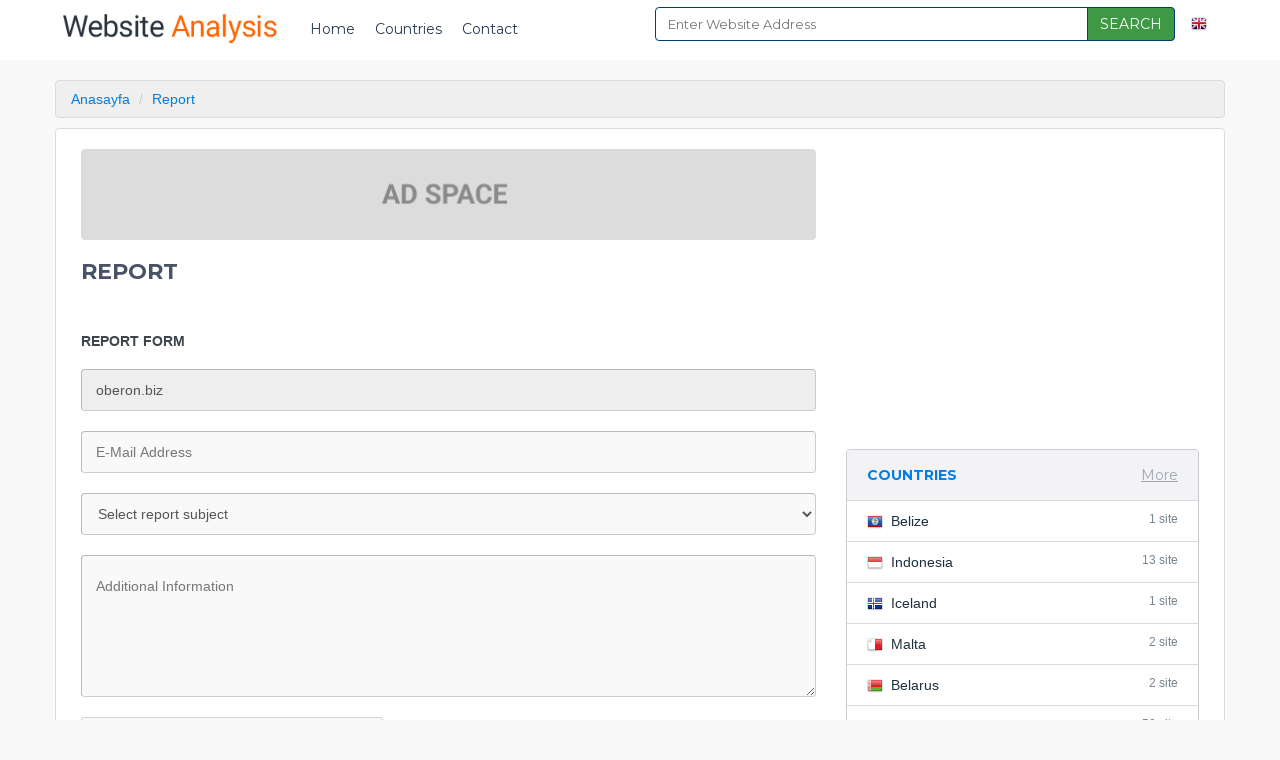

--- FILE ---
content_type: text/html; charset=UTF-8
request_url: https://websiteanalysis.info/report/1905
body_size: 17554
content:
<!DOCTYPE html>
<html lang="en">
<head>
    <meta charset="utf-8">
    <meta http-equiv="X-UA-Compatible" content="IE=edge">
    <meta name="viewport" content="width=device-width, initial-scale=1">
    <link rel="shortcut icon" href="https://websiteanalysis.info/img/websiteanalysisinfo-69444.png" />
        <title>Report - Free Website Analysis Tool</title>
    <meta name="description" content="Page to report inappropriate content on Free Website Analysis Tool"/>
    <meta name="keywords" content="report, complaint form, website report"/>

    <!-- Css Files -->
    <link href='https://fonts.googleapis.com/css?family=Roboto:400,700' rel='stylesheet' type='text/css'>
    <link href='https://fonts.googleapis.com/css?family=Montserrat:400,700' rel='stylesheet' type='text/css'>
    <link href="https://websiteanalysis.info/css/reset.css" rel="stylesheet">
    <link href="https://websiteanalysis.info/css/bootstrap.css" rel="stylesheet">
    <link href="https://websiteanalysis.info/css/bootstrap-dialog.css" rel="stylesheet">
    <link href="https://websiteanalysis.info/css/style.css" rel="stylesheet">
    <link href="https://websiteanalysis.info/css/shortcuts.css" rel="stylesheet">
    <link href="https://websiteanalysis.info/css/responsive.css" rel="stylesheet">
    <link href="https://websiteanalysis.info/css/font-awesome.min.css" rel="stylesheet">

    <link href="https://websiteanalysis.info/css/sweet-alert.css" rel="stylesheet">
    <script src='https://www.google.com/recaptcha/api.js'></script>

</head>

<body>

<a href="#header" class="pagetop" style="display: none"><img src="https://websiteanalysis.info/img/pagetop.png" alt="Go Top"></a>

<!-- START HEADER -->
<div id="header">
    <div class="container">
        <div class="row">

            <div class="col-md-6">
                <ul class="menu">
                    <li class="logo"><a href="https://websiteanalysis.info"><img src="https://websiteanalysis.info/img/logo-1-86103.png" alt="logo"></a></li>
                    <li><a href="https://websiteanalysis.info">Home</a></li>
                    <li><a href="https://websiteanalysis.info/country">Countries</a></li>
                    <li><a href="https://websiteanalysis.info/contact">Contact</a></li>
                </ul>
            </div>
            <div class="col-md-6">
                                    <div class="search index-top-search">
                        <form action="https://websiteanalysis.info/ajax/search" id="general-search-form" class="searchform">
                            <input type="text" name="url" id="url" class="form-control searchinput"  placeholder="Enter Website Address">
                            <button type="submit" id="search-button" class="btn btn-primary searchbutton">SEARCH</button>
                        </form>
                    </div>
                                <ul class="select-language">
                    <li class="dropdown">
                        <a href="#" class="language" data-toggle="dropdown" class="dropdown-toggle"><img src="https://websiteanalysis.info/img/languages/en.png" alt="icon" width="16" height="16"> <span class="caret"></span></a>
                        <ul class="dropdown-menu">
                                                                                                <li><a href="https://websiteanalysis.info/change-language/en"><img src="https://websiteanalysis.info/img/languages/en.png" alt="icon" width="16" height="16"> English</a></li>
                                                                                    </ul>
                    </li>
                </ul>
            </div>

        </div>
    </div>
</div>
<!-- END HEADER -->

    <div class="container">
        <ol class="breadcrumb">
            <li itemscope itemtype="http://data-vocabulary.org/Breadcrumb"><a href="https://websiteanalysis.info" itemprop="url"><span itemprop="title">Anasayfa</span></a></li>
            <li itemscope itemtype="http://data-vocabulary.org/Breadcrumb" itemprop="child" class="active"><a href="https://websiteanalysis.info/report/%7Bid%7D" itemprop="url"><span itemprop="title">Report</span></a></li>
        </ol>
    </div>

    <!-- Start Content -->
    <div class="container content">

        <!-- Start Content Sol -->
        <div class="content-sol col-md-8">

            <div class="main-ads">
                <img src="https://websiteanalysis.info/img/728x90.png" alt="img" style="width:100%;">
            </div>

            <h1 class="st-h1">REPORT</h1>
            <p class="padding-t-10 main-p">
                            </p>
            <!-- START FORM -->
            <div class="post-form margin-t-30">
                <h2>REPORT FORM</h2>
                <form action="https://websiteanalysis.info/ajax/report">
                    <input type="text" name="url" class="form-control stinput" value="oberon.biz" disabled>
                    <input type="hidden" name="id" value="1905">
                    <input type="text" name="email" class="form-control stinput" placeholder="E-Mail Address">
                    <select name="subject" class="form-control stselect">
                        <option value="">Select report subject</option>
                        <option value="This page contains adult or pornographic content.">This page contains adult or pornographic content.</option>
                        <option value="This page contains violent content.">This page contains violent content.</option>
                        <option value="This page violates AdSense policies.">This page violates AdSense policies.</option>
                    </select>
                    <textarea name="message" class="form-control stinput" rows="5" placeholder="Additional Information"></textarea>

                    <div class="g-recaptcha" data-sitekey="6LeANQoUAAAAAGYDa-HLE6IRRR8Nt2DRfPvLFFMs"></div>

                    <div class="clear"></div>

                    <button id="send-me" type="submit" class="button" data-text="SEND" data-loading-text="Please wait...">SEND</button>

                </form>
            </div>
            <!-- END FORM -->

        </div>
        <!-- End Content Sol -->

        <!-- Start Contnet Sag -->
<div class="content-sag col-md-4">
    <div class="side-ads-c">
                    <script async src="//pagead2.googlesyndication.com/pagead/js/adsbygoogle.js"></script>
<!-- Websiteanalysis Responsive ads -->
<ins class="adsbygoogle"
     style="display:block"
     data-ad-client="ca-pub-1387494310420945"
     data-ad-slot="9282164519"
     data-ad-format="auto"></ins>
<script>
(adsbygoogle = window.adsbygoogle || []).push({});
</script>
            </div>

        <!-- start COUNTRIES -->
    <div class="modul">
        <div class="titleh">
            COUNTRIES            <a href="https://websiteanalysis.info/country" class="icon text">More</a>
        </div>
        <ul class="side-list">
                            <li><a href="https://websiteanalysis.info/country/belize" title="Belize"><img src="https://websiteanalysis.info/img/flags2/bz.png" alt="img" class="flag">Belize<span>1 site</span></a></li>
                            <li><a href="https://websiteanalysis.info/country/indonesia" title="Indonesia"><img src="https://websiteanalysis.info/img/flags2/id.png" alt="img" class="flag">Indonesia<span>13 site</span></a></li>
                            <li><a href="https://websiteanalysis.info/country/iceland" title="Iceland"><img src="https://websiteanalysis.info/img/flags2/is.png" alt="img" class="flag">Iceland<span>1 site</span></a></li>
                            <li><a href="https://websiteanalysis.info/country/malta" title="Malta"><img src="https://websiteanalysis.info/img/flags2/mt.png" alt="img" class="flag">Malta<span>2 site</span></a></li>
                            <li><a href="https://websiteanalysis.info/country/belarus" title="Belarus"><img src="https://websiteanalysis.info/img/flags2/by.png" alt="img" class="flag">Belarus<span>2 site</span></a></li>
                            <li><a href="https://websiteanalysis.info/country/china" title="China"><img src="https://websiteanalysis.info/img/flags2/cn.png" alt="img" class="flag">China<span>58 site</span></a></li>
                            <li><a href="https://websiteanalysis.info/country/sweden" title="Sweden"><img src="https://websiteanalysis.info/img/flags2/se.png" alt="img" class="flag">Sweden<span>6 site</span></a></li>
                            <li><a href="https://websiteanalysis.info/country/croatia" title="Croatia"><img src="https://websiteanalysis.info/img/flags2/hr.png" alt="img" class="flag">Croatia<span>2 site</span></a></li>
                            <li><a href="https://websiteanalysis.info/country/lithuania" title="Lithuania"><img src="https://websiteanalysis.info/img/flags2/lt.png" alt="img" class="flag">Lithuania<span>4 site</span></a></li>
                            <li><a href="https://websiteanalysis.info/country/brazil" title="Brazil"><img src="https://websiteanalysis.info/img/flags2/br.png" alt="img" class="flag">Brazil<span>10 site</span></a></li>
                            <li><a href="https://websiteanalysis.info/country/thailand" title="Thailand"><img src="https://websiteanalysis.info/img/flags2/th.png" alt="img" class="flag">Thailand<span>1 site</span></a></li>
                            <li><a href="https://websiteanalysis.info/country/new-zealand" title="New Zealand"><img src="https://websiteanalysis.info/img/flags2/nz.png" alt="img" class="flag">New Zealand<span>2 site</span></a></li>
                    </ul>
    </div>
    <!-- end COUNTRIES -->
    
    <div class="side-ads">
                    <script async src="//pagead2.googlesyndication.com/pagead/js/adsbygoogle.js"></script>
<!-- website analysis links add -->
<ins class="adsbygoogle"
     style="display:block"
     data-ad-client="ca-pub-1387494310420945"
     data-ad-slot="2956429313"
     data-ad-format="link"></ins>
<script>
(adsbygoogle = window.adsbygoogle || []).push({});
</script>
            </div>

        <!-- start LAST ANALYSED -->
    <div class="modul">
        <div class="titleh">
            LASTEST ANALYZED WEBSITES        </div>
        <ul class="side-list">
                            <li><a href="https://websiteanalysis.info/site/iratattoos.in"><img src="https://s2.googleusercontent.com/s2/favicons?domain_url=iratattoos.in" alt="img" class="favicon">Iratattoos.in<span class="float-r"><img src="https://websiteanalysis.info/img/flags2/us.png" alt="img" class="flag"></span></a></li>
                            <li><a href="https://websiteanalysis.info/site/infertility.su"><img src="https://s2.googleusercontent.com/s2/favicons?domain_url=infertility.su" alt="img" class="favicon">Infertility.su<span class="float-r"><img src="https://websiteanalysis.info/img/flags2/ru.png" alt="img" class="flag"></span></a></li>
                            <li><a href="https://websiteanalysis.info/site/unitedtrainings.com"><img src="https://s2.googleusercontent.com/s2/favicons?domain_url=unitedtrainings.com" alt="img" class="favicon">Unitedtrainings.com<span class="float-r"><img src="https://websiteanalysis.info/img/flags2/us.png" alt="img" class="flag"></span></a></li>
                            <li><a href="https://websiteanalysis.info/site/yourrainmakerads.com"><img src="https://s2.googleusercontent.com/s2/favicons?domain_url=yourrainmakerads.com" alt="img" class="favicon">Yourrainmakerads.com<span class="float-r"><img src="https://websiteanalysis.info/img/flags2/us.png" alt="img" class="flag"></span></a></li>
                            <li><a href="https://websiteanalysis.info/site/bly.com"><img src="https://s2.googleusercontent.com/s2/favicons?domain_url=bly.com" alt="img" class="favicon">Bly.com<span class="float-r"><img src="https://websiteanalysis.info/img/flags2/us.png" alt="img" class="flag"></span></a></li>
                            <li><a href="https://websiteanalysis.info/site/inhabitzone.com"><img src="https://s2.googleusercontent.com/s2/favicons?domain_url=inhabitzone.com" alt="img" class="favicon">Inhabitzone.com<span class="float-r"><img src="https://websiteanalysis.info/img/flags2/us.png" alt="img" class="flag"></span></a></li>
                            <li><a href="https://websiteanalysis.info/site/trainersdesk.com"><img src="https://s2.googleusercontent.com/s2/favicons?domain_url=trainersdesk.com" alt="img" class="favicon">Trainersdesk.com<span class="float-r"><img src="https://websiteanalysis.info/img/flags2/us.png" alt="img" class="flag"></span></a></li>
                            <li><a href="https://websiteanalysis.info/site/shopwale.com"><img src="https://s2.googleusercontent.com/s2/favicons?domain_url=shopwale.com" alt="img" class="favicon">Shopwale.com<span class="float-r"><img src="https://websiteanalysis.info/img/flags2/sg.png" alt="img" class="flag"></span></a></li>
                            <li><a href="https://websiteanalysis.info/site/dodigital.net"><img src="https://s2.googleusercontent.com/s2/favicons?domain_url=dodigital.net" alt="img" class="favicon">Dodigital.net<span class="float-r"><img src="https://websiteanalysis.info/img/flags2/us.png" alt="img" class="flag"></span></a></li>
                            <li><a href="https://websiteanalysis.info/site/krasivye-stihi.ru"><img src="https://s2.googleusercontent.com/s2/favicons?domain_url=krasivye-stihi.ru" alt="img" class="favicon">Krasivye-Stihi.ru<span class="float-r"><img src="https://websiteanalysis.info/img/flags2/ru.png" alt="img" class="flag"></span></a></li>
                            <li><a href="https://websiteanalysis.info/site/perfectprofile.net"><img src="https://s2.googleusercontent.com/s2/favicons?domain_url=perfectprofile.net" alt="img" class="favicon">Perfectprofile.net<span class="float-r"><img src="https://websiteanalysis.info/img/flags2/in.png" alt="img" class="flag"></span></a></li>
                            <li><a href="https://websiteanalysis.info/site/rental-server.asia"><img src="https://s2.googleusercontent.com/s2/favicons?domain_url=rental-server.asia" alt="img" class="favicon">Rental-Server.asia<span class="float-r"><img src="https://websiteanalysis.info/img/flags2/de.png" alt="img" class="flag"></span></a></li>
                    </ul>
    </div>
    <!-- end COUNTRIES -->
    
    <!-- start button -->
    <div class="margin-b-20">
        <a href="#" class="button display-button remove-my-website" data-title="Do you want to remove your website?" data-desc="Please list the name of the website you would like to remove." data-ajax-url="https://websiteanalysis.info/ajax/remove-site">HOW DO I REMOVE MY WEBSITE ?</a>
    </div>
    <!-- end button -->

    
</div>
<!-- Content Sag -->


    </div>
    <!-- End Content -->


<!-- START FOOTER -->
<div id="footer">
    <div class="top col-md-12">
        <div class="container">
            <div class="list-container">
                <ul class="list">
                    <li><a href="https://websiteanalysis.info">Home</a></li>
                    <li><a href="https://websiteanalysis.info/country">Countries</a></li>
                    <li><a href="https://websiteanalysis.info/contact">Contact</a></li>
                </ul>
            </div>
            <span class="copyright">Copyright © 2016-2023 Free Website Analysis</span>
        </div>

    </div>
    <div class="container cb" id="footer-description">
        <div class="row">
            <div class="site-text">Smart Website Analyzer is a website analysis system. Analyzed information include statistics on webpage speed, rank, Alexa and Dmoz stats, social media statuses, regional traffic rates, search engine keyword rankings, domain and server information, uses of HTML tags and other statistics. Smart Website Analyzer is free and strives to serve users in the fastest easiest way possible.</div>
        </div>

        <div class="list-container footer-pages">
            <ul class="list">
                                    <li><a href="https://websiteanalysis.info/about.html">About </a></li>
                            </ul>
        </div>

    </div>
</div>
<!-- END FOOTER -->

<div class="pre-loader" style="display: none;"><span></span></div>
<div class="popup-container hidden">
    <div class="popup">
        <h1>Analyzing of Progressing<span class="gear"></span></h1>
        <div class="url"></div>
        <div class="bar">
            <div class="activebar"></div>
            <span>0%</span>
        </div>
    </div>
</div>


<!-- //////// JS Files ////////  -->
<script type="text/javascript" src="https://websiteanalysis.info/js/jquery.min.js"></script>
<script type="text/javascript" src="https://websiteanalysis.info/js/bootstrap.min.js"></script>
<script type="text/javascript" src="https://websiteanalysis.info/js/bootstrap-dialog.js"></script>
<script type="text/javascript" src="https://websiteanalysis.info/js/sweet-alert.min.js"></script>
<script type="text/javascript" src="https://websiteanalysis.info/js/typeahead.js"></script>
<script type="text/javascript" src="https://websiteanalysis.info/js/main.js"></script>


    <script type="text/javascript" src='http://www.google.com/recaptcha/api.js'></script>
    <script type="text/javascript" src="https://websiteanalysis.info/js/contact.js"></script>

</body>
</html>
<!-- Makron Smart Website Analyzer - All rights reserved by CreaCodes. Website: www.creacodes.com -->

--- FILE ---
content_type: text/html; charset=utf-8
request_url: https://www.google.com/recaptcha/api2/aframe
body_size: -248
content:
<!DOCTYPE HTML><html><head><meta http-equiv="content-type" content="text/html; charset=UTF-8"></head><body><script nonce="cLLl8HrS8NqOEo6QKwz29g">/** Anti-fraud and anti-abuse applications only. See google.com/recaptcha */ try{var clients={'sodar':'https://pagead2.googlesyndication.com/pagead/sodar?'};window.addEventListener("message",function(a){try{if(a.source===window.parent){var b=JSON.parse(a.data);var c=clients[b['id']];if(c){var d=document.createElement('img');d.src=c+b['params']+'&rc='+(localStorage.getItem("rc::a")?sessionStorage.getItem("rc::b"):"");window.document.body.appendChild(d);sessionStorage.setItem("rc::e",parseInt(sessionStorage.getItem("rc::e")||0)+1);localStorage.setItem("rc::h",'1767223570624');}}}catch(b){}});window.parent.postMessage("_grecaptcha_ready", "*");}catch(b){}</script></body></html>

--- FILE ---
content_type: text/css; charset=UTF-8
request_url: https://websiteanalysis.info/css/style.css
body_size: 27516
content:
<link href="https://fonts.googleapis.com/css?family=Lato:300,400,700" rel="stylesheet">
/** General **/
h1, h2 ,h3 ,h4 ,h5 { padding: 0; margin: 0;}

body {
font-family: 'Lato', sans-serif;
background: #F9F9F9;
font-size: 14px;
color: #4A5366;
margin: 0;
padding: 0;
}
a {
color: #007EE5;
}
a:hover {
color: #007EE5;
text-decoration: underline;
}
.stinput{
margin-bottom: 20px;
background: #F9F9F9;
border-top:1px solid #B7BABD;
border-left: 1px solid #B7BABD;
padding: 20px 14px;
}

.stselect{
margin-bottom: 20px;
background: #F9F9F9;
border-top:1px solid #B7BABD;
border-left: 1px solid #B7BABD;
height: 42px;
}

.centerdiv{
width: 1140px;
margin: 0px auto;
}

#header{
background: #ffffff;
position: relative;
left: 0;
right: 0;
z-index: 999;
font-family: 'Montserrat', sans-serif;
margin-bottom: 20px;
padding: 14px 0 0 0;
}
#header .row{
margin-bottom: 0;
}
#header .logo{
padding-right: 10px;
}
#header .logo:hover{
background: none;
}
#header .menu{
margin-bottom: 14px;
margin-right: -50px;
}
#header .menu .logo img {
    margin-top: 0;
    max-width: 35%;
}
#header .row{
margin-left: -30px;
margin-right: -30px;
}
#header .menu li{
display: inline;
}
#header .menu a{
color:#2a3b53;
border-radius: 4px;
padding: 6px 8px;
}
#header .menu a:hover{
background: #ffffff;
color: #ff6300;
text-decoration: none;
}
#header .logo a:hover{
background: none;
}
#header .container .row{
position: relative;
}
.search{
position: relative;
margin-top: -7px;
margin-right: 50px;
}
.searchform{
position: relative;
margin-bottom: 0;
}

.searchinput{
border:none;
border-radius: 4px;
font-size: 13px;
color: #47525D;
margin-right: 40px;
height: 34px;
border-top-right-radius: 5px;
border-bottom-right-radius: 5px;
border:1px solid #004074;
}
.searchinput:focus{
box-shadow: none;
border:1px solid #004074;
}
.searchbutton{
position: absolute;
right: 0;
height: 34px;
top: 0;
border-top-right-radius: 4px;
border-bottom-right-radius: 4px;
border-top-left-radius: 0;
border-bottom-left-radius: 0;
background: #3f9944;
border: 1px solid #004074;
color: #ffffff;
}
.searchbutton:hover{
background: #26882b;
border: 1px solid #004074;
color: #ffffff;
}
.searchbutton:active{
border:1px solid #014074;
}
.searchbutton:focus{
box-shadow: none;
border:1px solid #014074;
outline: 0;}


.stattitle{
font-family: 'Montserrat', sans-serif;
background: #fff;
margin: 0px auto;
margin-bottom: 10px;
border-radius: 4px;
border:1px solid #DCDCDC;
padding: 22px 20px;
color: #3D464C;
position: relative;
}
.stattitle h1{
font-size: 24px;
font-weight: bold;
padding-bottom: 7px;
}
.stattitle h4{
color: #007EE5;
text-decoration: underline;
word-wrap: break-word;
}

.stattitle .score{
position: absolute;
right: 10px;
top: 10px;
background: #419945;
width: 84px;
height: 84px;
font-size: 13px;
border-radius: 4px;
color: #fff;
text-align: center;
padding-top: 14px;
font-size: 18px;
}
.stattitle .score:hover{
background: #47A94D;
}
.stattitle .score span{
display: block;
font-weight: bold;
font-size: 42px;
line-height: 40px;
}
.re-analyze{
margin-top: 7px;
}
.stattitle .col-md-8{
/*margin: -10px 0px -10px 0;*/
}

.stickymenu-mobile{
display: none;
border-radius: 4px;
font-size: 13px;
font-family: ;
font-weight: bold;
background: #222;
overflow: auto;
position: fixed;
right: 10px;
bottom: 10px;
z-index: 9999;
margin-bottom: 0;
}
.stickymenu-mobile a{
color: #fff;
display: block;
padding: 10px 20px;
border-bottom: 1px solid rgba(255, 255, 255, 0.04);
}
.stickymenu-mobile a:hover{
text-decoration: none;
background: rgba(0, 0, 0, 0.3);
border-bottom: 1px solid rgba(255, 255, 255, 0.1);
}
.col-732-left{
width: 732px;
float: left;
}
.col-336-right{
width: 336px;
float: right;
}

.general{
margin-bottom: 20px;
margin-left: -15px;
margin-right: -15px;
}
.general .ads{
width: 336px;
float: left;
}
.general .right{
width: 375px;
float: right;
}
.titlegrey{
font-size: 14px;
font-weight: bold;
font-family: 'Montserrat', sans-serif;
color:#3D464D;
line-height: 26px;
}
.info-ul{
font-size: 14px;
}
.info-ul li{
display: block;
padding-top: 12px;
padding-bottom: 2px;
position: relative;
padding-left: 140px;
}
.info-ul .title{
position: absolute;
left: 0;
}
.mark-red{
padding: 2px 6px;
background: #DE1F1F;
color: #fff;
border-radius: 4px;
}
.mark-green{
padding: 2px 6px;
background: #36983E;
color: #fff;
border-radius: 4px;
}
.mark-blue{
padding: 2px 6px;
background: #007EE5;
color: #fff;
border-radius: 4px;
}
.flag{
margin-top: -1px;
margin-right: 8px;
}

.favicon{
margin-right: 8px;
vertical-align: -2px;
}

.modul{
border:1px solid #c9ced1;
background: #fff;
border-radius: 4px;
margin-bottom: 20px;
}
.modul:hover{
border-color:#c9ced1;
box-shadow: 0px 0px 20px #f3f3f5;
}
.modul .titleh{
font-family: 'Montserrat', sans-serif;
font-size: 14px;
font-weight: bold;
color: #007ee5;
background: #f3f3f5;
border-bottom: 1px solid #D7DBDE;
border-top-right-radius: 4px;
border-top-left-radius: 4px;
padding: 15px 20px;
position: relative;
padding-right: 50px;
}
.modul .titleh .icon{
position: absolute;
right: 20px;
top: 50%;
margin-top: -10px;
color: #7B8994;
text-decoration: underline;
opacity: 0.7;
font-weight: normal;
filter: alpha(opacity=70);
}
.modul .titleh .icon:hover{
opacity: 1;
filter: alpha(opacity=100);
}
.modul .titleh .logo{
position: absolute;
right: 50px;
border-radius: 4px;
}

.modul-list{
padding: 20px 10px;
margin-bottom: -15px;
}
.modul-list li{
padding-left: 145px;
display: block;
position: relative;
padding-bottom: 5px;
line-height: 2.5em;
}
.modul-list .title{
color: #20313F;
font-weight: bold;
position: absolute;
left: 0;
}
.modul-list .row{
margin-bottom: 20px;
}
.modul-list .list-title{
margin-bottom: 10px;
font-weight: bold;
}
.modul-ic-left{
width: 420px;
float: left;
}
.modul-ic-right{
width: 250px;
float: right;
}

.chart{
color: #20313F;
padding: 20px 0;
}
.chart .col1, .chart .col2, .chart .col3{
padding: 20px;
float: left;
line-height: 30px;
}
.chart .col1{
width: 33%;
}
.chart .col2{
width: 33%;
}
.chart .col3{
width: 33%;
}
.chart .list{
padding-left: 20px;
padding-top: 20px;
padding-right: 20px;
line-height: normal;
}
.chart .list li{
padding-left: 30px;
position: relative;
padding-bottom: 16px;
}
.chart .list .box{
width: 18px;
position: absolute;
left: 0;
height: 18px;
border-radius: 4px;
}
.tabletitle{
background: #f3f3f5;
color: #4a5166;
border-top:1px solid #D7DBDE;
border-bottom:1px solid #D7DBDE;
font-weight: bold;
}
table td{
border-bottom: 1px solid #EDEDED;
-ms-word-break: break-all;
word-break: break-word;
-webkit-hyphens: auto;
-moz-hyphens: auto;
hyphens: auto;
}

table{
margin-top: -1px;
}
.more-grp{
padding: 15px 0px 15px 20px;
}
.button{
background: #007ee5;
color: #ffffff;
border:1px solid #007ee5;
padding: 12px;
font-weight: bold;
border-radius: 4px;
}
.button:hover{
background: #0c7ad3;
border-color: #00559b;
color: #ffffff;
text-decoration: none;
}
.display-button{
display: block;
text-align: center;
}

.button-small{
font-size: 12px;
font-weight: bold;
color: #fff;
background: #7B8994;
border-radius: 4px;
padding: 5px 9px;
}
.button-small:hover{
text-decoration: none;
color: #fff;
background: #3D464D;
}
.update-button{
background: #419945;
color: #ffffff;
border: 1px solid #249029;
padding: 3px;
border-radius: 4px;
font-size: 12px;
}
.update-button:hover{
text-decoration: none;
color: #fff;
background: #28A22D;
}
.bluemark{
background: #007EE5;
border-radius: 4px;
text-align: center;
padding: 5px 0;
color: #fff;
margin-bottom: 20px;
}
.bluemark span{
font-size: 18px;
display: block;
font-weight: bold;
}
.chart-text{
padding-left: 32px;
word-wrap: break-word;
}

.akordiyon{
background: #F9F9F9;
display: block;
border-bottom: 1px solid #D7DBDE;
padding: 12px 20px;
font-weight: bold;
color: #3D464C;
position: relative;
}
.akordiyon .icon{
position: absolute;
right: 20px;
top: 19px;
}
.akordiyon:hover{
color: #3D464C;
background: #fff;
}
.akordiyon b{
color: #007EE5;
}

.akordiyon-div{
padding: 20px;
border-bottom: 1px solid #D7DBDE;
}

.stats-table{
background: #EAECEE;
font-size: 16px;
font-weight: bold;
color: #7B8994;
text-align: center;
border-radius: 4px;
}
.stats-table span{
font-size: 28px;
line-height: normal;
color: #47525D;
display: block;
}

.stats-table li{display: inline-block; padding: 10px 20px;}
.marker{
height: 35px;
margin-top: 20px;
}
.marker span{
background: #3D464D;
padding: 3px 10px;
border-radius: 4px;
font-size: 16px;
font-weight: bold;
color: #fff;
}

.horizonal-menu{
border-bottom: 1px solid #D7DBDE;
text-align: center;
padding: 16px 20px;
margin-bottom: 0px;
}
.horizonal-menu li{
display: inline;
}

.horizonal-menu a{
padding: 6px 12px;
font-weight: bold;
color: #3D464C;
border-radius: 4px;
}
.horizonal-menu a:hover{
color: #fff;
text-decoration: none;
background: #007EE5;
border-color: #007EE5;
}
.horizonal-menu a.active{
color: #fff;
text-decoration: none;
background: #007EE5;
}

.alexa-menu{
padding: 16px 20px 0 20px;
}
.alexa-menu li{
display: inline-block;
margin-bottom: 15px;
}

#alexa-graph-container{
text-align:center;
}

.st-list{
padding-top: 10px;
margin-bottom: 0;
}
.st-list li{
padding-bottom: 16px;
}

.tabbutton{
display: block;
width: 45%;
background: #fff;
border: 1px solid #D7DBDE;
color: #7B8994;
padding: 10px 0;
float: left;
border-radius: 4px;
font-weight: bold;
margin: 5px;
}
.tabbutton:hover{
color: #3D464C;
border:1px solid #A7B1B8;
text-decoration: none;
}

.mark-blue, .mark-green, .mark-grey, .mark-red{
color: #fff;
padding: 1px 5px;
border-radius: 4px;
}
.mark-blue{
background: #007EE5;
}
.mark-green{
background: #419945;
}
.mark-grey{
background: #3D464D;
}
.mark-red{
background: #DE1F1F;
}
.mark-blue-no-bg{background: none; color: #007EE5;}

.meter-deger{
color: #1F313F;
line-height: 2em;
margin-top: 10px;
margin-left: 20px;
}
.meter-deger h2{font-weight: bold; font-size: 26px;}
.meter-deger h4{font-size: 23px; padding-bottom: 10px;}


#comments{
border:1px solid #DCDCDC;
background: #fff;
padding: 20px;
margin-top:10px;
margin-bottom: 30px;
border-radius: 4px;
}
#comments .title{
color: #007EE5;
padding: 20px;
margin: -20px;
font-weight: bold;
border-bottom:1px solid #DCDCDC;
margin-bottom: 0px;
}
#comments .title span{
color: #7A8893;
}
.get-comment{
margin-top: 30px;
}

.comment-avatar{
float: left;
margin-right: 12px;
border-radius: 4px;
}
.comment-name{
display: block;
font-weight: bold;
color: #3D464C;
}
.comment-date{
color: #798792;
}
.comment-div{
clear:both;
background: #F0F0F0;
border-radius: 4px;
padding: 20px;
margin-top:15px;
}


.post-form{}
.post-form h2{
font-size: 14px;
color: #3D464D;
font-weight: bold;
margin-bottom: 20px;
}

.sc-input{width: 140px; float: left; margin-right: 10px;}


.side-ads{
margin-bottom: 20px;
text-align: center;
}
.side-ads-c{
margin-bottom: 20px;
text-align: center;
clear: both;
}
.side-list{
margin-bottom: 0;
}
.side-list li{
border-bottom: 1px solid #DCDCDC;
}
.side-list li a{
display: block;
padding: 10px 20px;
color: #1F313F;
position: relative;
}
.side-list li a span{
color: #798792;
font-size: 12px;
position: absolute;
right: 20px;
}
.side-list li a:hover{
background: #FBFCFC;
color: #007EE5;
text-decoration: none;
}
.side-list li .mark-blue,
.side-list li .mark-green,
.side-list li .mark-red,
.side-list li .mark-grey{
color: #fff;
}


#share{
border:1px solid #D7DBDE;
padding:20px;
text-align: center;
border-radius: 4px;
}
#share h1{
font-family: 'Montserrat', sans-serif;
font-size: 14px;
font-weight: bold;
margin-bottom: 20px;
}
#share .icon{
margin: 0px 10px;
}

#share .social-btn {
    display: inline-block;
    width: 35px;
    height: 35px;
    border-radius: 2px;
    font-weight: bold;
    text-align: center;
    text-decoration: none;
    margin: 0px 4px 8px;
    color: #fff;
    padding: 8px 0px 8px;
    transition: background-color 0.6s ease-in-out 0s;
}

#share a:hover, #share a:focus {
    color: #fff;
    opacity: 0.7;
}

#share .social-btn .fa{
    font-size: 20px;
    display: block;
}

#share .facebook-btn {
    background-color: #306199;
}

#share .twitter-btn {
    background-color: #26C4F1;
}

#share .google-plus-btn {
    background-color: #E93F2E;
}

#share .pinterest-btn {
    background-color: #b81621;
}

#share .reddit-btn {
    background-color: #f02a23;
}
#share .digg-btn {
    background-color: #2b2b2b;
}

#share .tumblr-btn {
    background-color: #36465d;
}

#share .linkedin-btn {
    background-color: #007bb6;
}

#share .delicious-btn {
    background-color: #31a9ff;
}

#share .stumbleupon-btn {
    background-color: #ea6f51;
}

#footer{
background: #47505d;
font-family: 'Montserrat', sans-serif;
font-size: 12px;
margin-top: 30px;
}
#footer a.underline{
color: #ffffff;
text-decoration: underline;
}
#footer a.underline:hover{
color: #dedede;
}
#footer .top{
background: #3d464d;
text-align: center;
padding: 10px 20px;
color: #ffffff;
}
#footer .top .copyright{
float: left;
margin-top: 3px;
}
#footer .list-container{
display: inline;
float: right;
overflow: hidden;
}
#footer .list{
line-height: 2em;
overflow: hidden;
margin-bottom: 0;
}
#footer .list li{
float:left;
margin-right: 10px;
}
#footer .list li:last-child{
margin-right: 0;
}
#footer .list a{
color: #DADCDF;
}
#footer .list a:hover{
color: #fff;
}
#footer .site-text{
margin: 10px 0;
color: #fff;
}
.footer-pages{
float:left !important;
}
.main-ads{
margin-bottom: 20px;
}
.main-ads img{
width: 100%;
}
.st-h1{
font-size: 22px;
font-family: 'Montserrat', sans-serif;
font-weight: bold;
}
.st-h1 span{
font-size: 20px;
font-weight: normal;
}

.list-get{
line-height: 1.8em;
border-bottom: 1px solid #DCDCDC;
padding: 30px 0;
position: relative !important;
}
.list-get h1{
font-size: 18px;
font-weight: bold;
margin-bottom: 10px;
}
.list-get h4{
font-size: 14px;
margin-bottom: 10px;
font-weight: bold;
}
.list-get p{
margin-bottom: 12px;
}
.list-get .tag{
background: #7B8994;
color: #fff;
border-radius: 4px;
padding: 2px 6px;
}
.list-get .tag:hover{
background: #47525D;
text-decoration: none;
}
.list-get .score{
background: #419945;
font-family: 'Montserrat', sans-serif;
font-size: 11px;
text-align: center;
padding: 6px;
border-radius: 4px;
position: absolute;
color: #fff;
right: 0px;
top: 25px;
line-height: 1.4em;
}
.list-get .score span{
font-size: 16px;
padding-right: 4px;

}

.alexa-rank{
font-weight: bold;
background: url("../img/alexa.png") no-repeat top left;
padding-left: 20px;
margin:0 10px;
}
.pagerank{
padding: 2px 0px 2px 6px;
font-weight: bold;
color: #fff;
background: #3D464D;
border-radius: 4px;
}
.pagerank b{
background: #007EE5;
border-bottom-right-radius: 4px;
border-top-right-radius: 4px;
margin-left: 8px;
padding: 2px 6px;
}

.pagenation{
margin-top: 30px;
text-align: center;
}
.pagenation li{
display: inline;
margin-right: 2px;
line-height: 3em;
}
.pagenation li a{
color: #47525D;
font-weight: bold;
border-radius: 4px;
padding: 8px 12px;
background: #DCDCDC;
}
.pagenation li a:hover{
background: #7B8994;
color: #fff;
text-decoration: none;
}

.content-ads{
float: left;
margin-right: 20px;
padding-top: 30px;
}
.pagenation li span.active-page{
color: #fff;
font-weight: bold;
border-radius: 4px;
padding: 8px 12px;
background: #7B8994;
}
.main-p{
line-height: 2em;
}

.sm-div{
background: #F3F4F5;
margin-top: 20px;
border-radius: 4px;
padding: 15px 20px 5px 20px;
border:1px solid #D7DBDE;
}
.sm-div h2{
font-size: 16px;
padding-bottom: 14px;
font-family: 'Montserrat', sans-serif;
}
.sm-div a{
font-size: 14px;
line-height: 2.2em;
font-family: 'Roboto', sans-serif;
color: #3D464D;
background: #CDD2D7;
padding: 3px 6px;
font-weight: bold;
border-radius: 4px;
}
.sm-div a span{
color: #007EE5;
}
.sm-div a:hover{
color: #fff;
text-decoration: none;
background: #3D464D;
}
.sm-div a:hover span{
color: #CDD2D7;
}

.bg-primary,
.bg-success,
.bg-info,
.bg-warning,
.bg-danger{
padding: 14px;
border-radius: 4px;
margin: 20px 0;
color: #3D464D;
}

.dotted-div{
border:1px dashed #7B8994;
padding: 15px 20px;
margin-bottom: 20px;
border-radius: 4px;
}
.dotted-div ul{
margin-bottom: 0;
list-style-type: decimal;
padding-left: 20px;
line-height: 1.5em;
}
.dotted-div ul li{
padding: 5px 0;
}

blockquote{
background: #F3F4F5;
border-radius: 4px;
border-left-color: #7B8994;
font-size: 14px;
padding: 14px 20px;
margin-bottom: 20px;
}

.index-main{
padding: 160px 0;
margin-top: -20px;
font-family: 'Montserrat', sans-serif;
background: #fff url("../img/banner-4-74978.jpg") no-repeat;
/*background-size: cover;*/
}
.index-main h1{
display: block;
margin:0px auto;
text-align: center;
color: #ffffff;
font-weight: bold;
font-size: 65px;
margin-bottom: 15px;
line-height: 1.3em;
}
.index-main h2{
color: #ffffff;
font-size: 20px;
margin:0px auto;
line-height: 29px;
text-align: center;
padding-bottom: 50px;
}
.index-main form{
margin:0px auto;
position: relative;
margin-left: 100px;
margin-right: 100px;
}

.index-search-input{
color: #3D464D;
border-radius: 4px;
border-color: #9F9F9F;
font-size: 22px;
height: 70px;
padding-left: 50px;
background: #fff url("../img/world.png") no-repeat 16px 22px;
}
.index-button{
position: absolute;
right: 0;
top: 0;
border:1px solid #ff6500;
color: #fff;
background: #ff6500;
padding: 22px 26px;
border-bottom-right-radius: 4px;
border-top-right-radius: 4px;
font-size: 17px;
}
.index-button:hover{
background: #ff6500;
}


.index-icondiv{
background: #F4F6FA;
padding-top: 30px;
font-size: 14px;
font-family: 'Montserrat', sans-serif;
line-height: 1.8em;
text-align: center;
}
.index-icondiv .col{
margin: 20px 0;
}

.index-icondiv .icon{
height: 165px;
}
.index-icondiv h1{
font-size: 18px;
color: #3D464D;
height: 30px;
font-weight: bold;
}
.index-icondiv .col .text{
padding-top: 30px;
margin-bottom: 0;
color: #616F86;
}

.index-recent{
font-family: 'Montserrat', sans-serif;
background: #fff;
padding: 70px 0;
}
.index-recent h1{
font-size: 22px;
font-weight: bold;
color: #3D464D;
padding-bottom: 20px;
}
.index-recent .tabletitle{
color: #fff;
background: #6C7A89;
}

.index-country{
background: #F4F6FA;
padding-top: 30px;
padding-bottom: 30px;
margin-bottom: -30px;
font-family: 'Montserrat', sans-serif;
}
.index-country li{
margin-bottom: 10px;
}
.index-country ul a{
display: block;
background: #fff;
border:1px solid #EAEAEA;
padding: 8px 12px;
position: relative;
border-radius: 4px;
color: #3D464D;
}
.index-country ul a span{
position: absolute;
font-size: 12px;
right: 12px;
color: #7B8994;
top: 10px;
}
.index-country ul a:hover{
border-color: #DCDCDC;
}

.pagetop{
position: fixed;
bottom: 30px;
right: 30px;
z-index: 999;
}
.pagetop:hover{
opacity: 0.9;
filter: alpha(opacity=90);
}

.moredisplay{
display: block;
border-right: 4px;
text-align: center;
padding: 10px 0;
font-size: 12px;
border:1px solid #DADADA;
color: #4A536A;
border-radius: 4px;
margin: 0px auto;
margin-top: 10px;
}
.moredisplay:hover{
text-decoration: none;
background: #fff;
}

.popup{
width: 550px;
background: #fff;
box-shadow: 1px 2px 22px #F3F4F5;
border: 1px solid #CDD2D6;
padding: 30px;
border-radius:4px;
font-family: 'Montserrat', sans-serif;
margin: 50px auto 0 auto;
}
.popup h1{
text-align: center;
font-size: 15px;
font-weight: bold;
border-bottom: 1px solid #CDD2D6;
padding: 15px 0;
color: #3D464D;
margin: -30px -30px 0 -30px;
background: #F3F4F5;
border-top-left-radius: 4px;
border-top-right-radius: 4px;
position: relative;
}
.popup h1 .gear{
display: block;
width: 40px;
height: 40px;
background: url("../img/gear.svg") no-repeat transparent;
position: absolute;
right: 5px;
top: 3px;
}
.popup .url{
text-align: center;
padding: 15px 0;
font-size: 14px;
color: #007EE5;
text-decoration: underline;
word-wrap: break-word;
}
.popup .bar{
background: #A5AFB6;
border-radius: 4px;
text-align: center;
height: 50px;
font-size: 25px;
color: #fff;
position: relative;
}
.popup .bar .activebar{
border-radius: 4px;
background: #007EE5;
position: absolute;
left:0;
top: 0;
height: 50px;
}
.popup .bar span{
position: relative;
z-index: 1;
top: 8px;
}
.popup .status{
margin-top: 14px;
}
.popup .status img{
margin-right: 5px;
}
.popup .closebutton{
position: absolute;
background: #A5AFB6;
padding: 3px 8px;
font-size: 20px;
right: -10px;
top: -10px;
border-radius: 100%;
color: #fff;
}
.popup .closebutton:hover{
text-decoration: none;
background: #47525D;
}




.content{
background: #fff;
margin: 0px auto;
border-radius: 4px;
border:1px solid #DCDCDC;
padding: 20px 10px;
}
.content-sol{
}
.content-sag{
}
.chart-area{
text-align: center;
}

.table-reponsive{
width: 100%;
overflow:auto;
border: none;
padding: 0;
}

.row{
margin: 0;
}
.mobilebutton{
display: none;
background: #000;
padding: 10px;
border-radius: 3px;
opacity: 0.3;
right: 10px;
top: 10px;
position: absolute;
z-index: 9999;
color: #fff;
}

.mobilebutton:hover{
opacity: 0.5;
text-decoration: none;
color: #fff;
}
.index-top-search{

}

.twitter-typeahead{
width: 100%;
}

#main-search-form .tt-dropdown-menu{
margin: 5px 0 0 0;
}

#general-search-form .tt-dropdown-menu{
margin: 5px 0 0 0;
}

.tt-dropdown-menu{
width: 100%;
background: #fff;
overflow: hidden;
border: 1px solid #9F9F9F;
border-radius: 4px;
padding: 0;
}

.tt-dropdown-menu p{
padding: 0 20px;
line-height: 40px;
margin: 0 !important;
font-size: 12px !important;
}

.tt-dropdown-menu p:hover{
background: #F4F4F4;
}

.tt-dropdown-menu p img{
margin-right: 8px;
vertical-align: -2px;
}

.tt-dropdown-menu p span{
float: right;
color: #798792;
}

.tt-dropdown-menu .tt-cursor{
background: #F4F4F4;
}

.color-palette{
color: #20313F;
}

.color-palette .doughnut-legend{
padding-top: 10px;
line-height: normal;
width: 100%;
position:absolute;
top: 0;
left: 0;
}
.color-palette .doughnut-legend li{
padding-left: 30px;
position: relative;
padding-bottom: 16px;
width: 33%;
float: left;
}
.color-palette .doughnut-legend li span{
width: 18px;
position: absolute;
top: -1px;
left: 0;
height: 18px;
border-radius: 4px;
box-shadow: 1px 1px 1px rgba(0,0,0,0.3);
}

.text-content p{
line-height: 2em;
padding-top: 10px;
}

.g-recaptcha{
margin-bottom: 18px;
}

.half-table{
width: 50%;
}

.meta-chart .legend-container{
overflow: auto;
position: relative;
width: 100%;
height: 310px;
}
.meta-chart .doughnut-legend{
padding-top: 10px;
line-height: normal;
width: 100%;
position:absolute;
top: 0;
left: 0;
}
.meta-chart .doughnut-legend li{
padding-left: 30px;
position: relative;
padding-bottom: 16px;
}
.meta-chart .doughnut-legend li span{
width: 18px;
position: absolute;
top: 0;
left: 0;
height: 18px;
border-radius: 4px;
}

.chart .list li, .chart .doughnut-legend li{
padding-left: 30px;
position: relative;
padding-bottom: 16px;
}
.chart .list .box, .chart .doughnut-legend li span{
width: 18px;
position: absolute;
top: 0;
left: 0;
height: 18px;
border-radius: 4px;
}


.stickymenu-container{
height: 55px;
overflow: hidden;
margin-bottom:20px;
}
.stickymenu{
border-bottom:1px solid #DCDCDC;
font-family: 'Montserrat', sans-serif;
height: 55px;
line-height: 20px;
font-size: 13px;
font-weight: bold;
text-align: center;
}
.stickymenu ul{
position: relative;
}
.stickymenu li{
display: inline-block;
padding: 0 6px;
}
.stickymenu a{
padding: 16px 4px;
color: #47525D;
letter-spacing: -0.4px;
display: inline-block;
}
.stickymenu a:hover{
text-decoration: none;
color: #363E46;
border-bottom: 2px solid #007EE5;
}

.stickymenu.active{
position: fixed;
top: -40px;
left: 0px;
width: 102%;
background: #006ac1;
z-index: 9;
border-bottom: none;
box-shadow: 1px 2px 3px rgba(0,0,0,0.2);
}

.stickymenu.active a{
color: #fff;
}

.stickymenu.active .sticky-bg{
background: #3e90d3;
height: 55px;
position: absolute;
top: 0;
left: 0;
}

.stickymenu.active a:hover{
border-bottom: 2px solid #ffffff;
}

.analyze-container{
padding: 0px  10px 20px 10px;
}

#alexa-country-map{
overflow: hidden;
}

.social-icon{
vertical-align: -2px;
margin-right: 10px;
}

.color-palette .legend-container{

}

.color-palette .legend-container .doughnut-legend{
overflow: hidden;
position: relative;
}

.color-palette .legend-container .doughnut-legend li{
width: 33%;
float: left;
}

.color-palette .legend-container .doughnut-legend li span{
box-shadow: 1px 1px 1px rgba(0,0,0,0.3);
}

.meter{
height: 150px;
width: 270px;
font-weight: bold;
position: relative;
background: url("../img/meterbg.png") no-repeat top left;
margin: 0 auto;
}
.meter .pointer{
width: 298px;
height: 13px;
position: absolute;
bottom: 5px;
left: -11px;
margin-left: -7px;
margin-right: -7px;
background: url("../img/meter.png") no-repeat;
}
.meter .left-value{
position: absolute;
left:38px;
bottom: 30px;
}
.meter .right-value{
position: absolute;
right:23px;
bottom: 30px;
}

#mobile-fixed-menu{
background: #006AC1;
position: fixed;
top: -60px;
left: 0;
right: 0;
z-index: 999;
font-family: ;
text-align: center;
height: 60px;
display:none;
}

#mobile-fixed-menu .logo{
/*width: 120px;*/
margin: 12px auto;
display: block;
}

#mobile-fixed-menu .mobile-menu-button{
background: #000;
padding: 10px;
border-radius: 3px;
opacity: 0.3;
right: 10px;
top: 9px;
position: absolute;
z-index: 9999;
color: #fff;
}

#mobile-fixed-menu .mobile-menu-button:hover{
opacity: 0.5;
text-decoration: none;
color: #fff;
}

#mobile-fixed-menu .mobile-top-button{
background: #000;
padding: 10px;
border-radius: 3px;
opacity: 0.3;
left: 10px;
top: 9px;
position: absolute;
z-index: 9999;
color: #fff;
}

#mobile-fixed-menu .mobile-top-button:hover{
opacity: 0.5;
text-decoration: none;
color: #fff;
}

.gauge-container{
overflow: hidden;
}
.pagespeed-gauge{
height: 250px;
margin-top: -60px;
}

.modal-dialog{
z-index: 99999;
}

.popup-container{
position: fixed;
top: 0;
left: 0;
right: 0;
bottom: 0;
z-index: 9999999;
background: #f9f9f9;
}

.popup-container .status span::first-letter {
text-transform: capitalize;
}

td.favicon-cell{
padding: 10px 0px 10px 20px !important;
}

#meta .row{
-ms-word-break: break-all;
word-break: break-word;
}

.pre-loader{
position: fixed;
top: 0;
left: 0;
right: 0;
bottom: 0;
background: rgba(255,255,255,0.9);
z-index: 999999999;
}

.pre-loader span{
display: block;
width: 128px;
height: 128px;
margin: 200px auto;
background: url("/img/squares.svg") transparent no-repeat;
}

.socials{
float: right;
margin: -4px 50px 0 0;
}

.socials a{
color: #16212f;
font-size: 20px;
margin-left: 10px;
opacity: 0.8;
}

.socials a:hover{
text-decoration: none;
opacity: 1;
}

.at-svc-facebook{
margin-right: 15px;
}
.at-svc-twitter{
margin-right: 15px;
}

.problem{
margin: 20px 0;
}
.problem .problem-img{
text-align: center;
}

.problem  h1{
font-weight: bold;
color: #007ee5;
font-family: ;
text-align: center;
margin-top: 20px;
font-size: 25px;
}

.problem p.message{
text-align: center;
margin: 15px 0 0 0;
}
.problem .searchform{
width: 350px;
margin: 20px auto;
}

.breadcrumb{
margin: 0 -15px 10px -15px;
border: 1px solid #DCDCDC;
background-color: #efefef;
}

.modal-dialog .modal-content .bootstrap-dialog-message table th{
font-weight: bold;
padding:10px;
border-bottom: 1px solid #EDEDED;
}

.modal-dialog .modal-content .bootstrap-dialog-message table td{
padding:10px;
}

.modal-dialog .modal-content .bootstrap-dialog-message table tr:first-child{
background: #EDEDED;
}

.website-screenshot{
height: 280px;
}

.install-box{
width:800px;
}

.select-language{
position: absolute;
top: -1px;
right: 19px;
width: 30px;
}

.select-language .dropdown .language{
color: #fff;
text-decoration: none;
}

.select-language .dropdown .language:hover{
text-decoration: none;
}

.select-language .dropdown-menu{
top: 30px;
left: -125px;
}

.cb{
clear:both;
}

--- FILE ---
content_type: text/css
request_url: https://websiteanalysis.info/css/shortcuts.css
body_size: 4030
content:
/** Shortcuts **/
.padding-0{padding: 0px}
.padding-5{padding: 5px}
.padding-10{padding: 10px}
.padding-15{padding: 15px}
.padding-20{padding: 20px}
.padding-25{padding: 25px}
.padding-30{padding: 30px}
.padding-35{padding: 35px}
.padding-40{padding: 40px}
.padding-45{padding: 45px}
.padding-50{padding: 50px}

.padding-l-0{padding-left: 0px}
.padding-l-5{padding-left: 5px}
.padding-l-10{padding-left: 10px}
.padding-l-15{padding-left: 15px}
.padding-l-20{padding-left: 20px}
.padding-l-25{padding-left: 25px}
.padding-l-30{padding-left: 30px}
.padding-l-35{padding-left: 35px}
.padding-l-40{padding-left: 40px}
.padding-l-45{padding-left: 45px}
.padding-l-50{padding-left: 50px}

.padding-r-0{padding-right: 0px}
.padding-r-5{padding-right: 5px}
.padding-r-10{padding-right: 10px}
.padding-r-15{padding-right: 15px}
.padding-r-20{padding-right: 20px}
.padding-r-25{padding-right: 25px}
.padding-r-30{padding-right: 30px}
.padding-r-35{padding-right: 35px}
.padding-r-40{padding-right: 40px}
.padding-r-45{padding-right: 45px}
.padding-r-50{padding-right: 50px}

.padding-t-0{padding-top: 0px}
.padding-t-5{padding-top: 5px}
.padding-t-10{padding-top: 10px}
.padding-t-15{padding-top: 15px}
.padding-t-20{padding-top: 20px}
.padding-t-25{padding-top: 25px}
.padding-t-30{padding-top: 30px}
.padding-t-35{padding-top: 35px}
.padding-t-40{padding-top: 40px}
.padding-t-45{padding-top: 45px}
.padding-t-50{padding-top: 50px}

.padding-b-0{padding-bottom: 0px}
.padding-b-5{padding-bottom: 5px}
.padding-b-10{padding-bottom: 10px}
.padding-b-15{padding-bottom: 15px}
.padding-b-20{padding-bottom: 20px}
.padding-b-25{padding-bottom: 25px}
.padding-b-30{padding-bottom: 30px}
.padding-b-35{padding-bottom: 35px}
.padding-b-40{padding-bottom: 40px}
.padding-b-45{padding-bottom: 45px}
.padding-b-50{padding-bottom: 50px}


.margin-0{margin: 0px}
.margin-5{margin: 5px}
.margin-10{margin: 10px}
.margin-15{margin: 15px}
.margin-20{margin: 20px}
.margin-25{margin: 25px}
.margin-30{margin: 30px}
.margin-35{margin: 35px}
.margin-40{margin: 40px}
.margin-45{margin: 45px}
.margin-50{margin: 50px}

.margin-l-0{margin-left: 0px}
.margin-l-5{margin-left: 5px}
.margin-l-10{margin-left: 10px}
.margin-l-15{margin-left: 15px}
.margin-l-20{margin-left: 20px}
.margin-l-25{margin-left: 25px}
.margin-l-30{margin-left: 30px}
.margin-l-35{margin-left: 35px}
.margin-l-40{margin-left: 40px}
.margin-l-45{margin-left: 45px}
.margin-l-50{margin-left: 50px}

.margin-r-0{margin-right: 0px}
.margin-r-1{margin-right: 1px}
.margin-r-2{margin-right: 2px}
.margin-r-3{margin-right: 3px}
.margin-r-4{margin-right: 4px}
.margin-r-5{margin-right: 5px}
.margin-r-10{margin-right: 10px}
.margin-r-15{margin-right: 15px}
.margin-r-20{margin-right: 20px}
.margin-r-25{margin-right: 25px}
.margin-r-30{margin-right: 30px}
.margin-r-35{margin-right: 35px}
.margin-r-40{margin-right: 40px}
.margin-r-45{margin-right: 45px}
.margin-r-50{margin-right: 50px}

.margin-t-0{margin-top: 0px}
.margin-t-5{margin-top: 5px}
.margin-t-10{margin-top: 10px}
.margin-t-15{margin-top: 15px}
.margin-t-20{margin-top: 20px}
.margin-t-25{margin-top: 25px}
.margin-t-30{margin-top: 30px}
.margin-t-35{margin-top: 35px}
.margin-t-40{margin-top: 40px}
.margin-t-45{margin-top: 45px}
.margin-t-50{margin-top: 50px}

.margin-b-0{margin-bottom: 0px}
.margin-b-5{margin-bottom: 5px}
.margin-b-10{margin-bottom: 10px}
.margin-b-15{margin-bottom: 15px}
.margin-b-20{margin-bottom: 20px}
.margin-b-25{margin-bottom: 25px}
.margin-b-30{margin-bottom: 30px}
.margin-b-35{margin-bottom: 35px}
.margin-b-40{margin-bottom: 40px}
.margin-b-45{margin-bottom: 45px}
.margin-b-50{margin-bottom: 50px}




/*** Float ***/
.float-l{
	float: left;
}
.float-r{
	float: right;
}

/** Text Align **/
.text-l{
	text-align: left;
}
.text-r{
	text-align: right;
}
.text-c{
	text-align: center;
}


/** Border Bottom **/
.b-bottom-none{
	border-bottom:none;
}
.b-top-none{
	border-top:none;
}
.b-left-none{
	border-left:none;
}
.b-right-none{
	border-right:none;
}
.b-none{
	border:none;
}

--- FILE ---
content_type: text/css
request_url: https://websiteanalysis.info/css/responsive.css
body_size: 6168
content:
@media screen and (max-width: 1200px) {
    .pagespeed-gauge{
        height: 200px;
        margin-top: -45px;
    }
    .breadcrumb li.active{
        white-space: nowrap;
        width: 100%;
        overflow: hidden;
        text-overflow: ellipsis;
    }
    .install-box{
        width: 95%;
    }

    .popup-container .popup{
        width: 400px;
    }
}

/* =================================================================================
smaller than 768 
================================================================================= */
@media screen and (max-width: 768px) {
	.menu, .search{margin-right: 10px; margin-left: 10px;}

    .popup-container .popup{
        width: 340px;
    }
	#header .logo{
		display: block; 
		width: 100%;
		float:left;
		text-align: center; 
		margin-bottom: 10px; 
		}
	#header{
		padding-top: 1px;
	}
	#header .logo a{display: block;}
    #header .menu{
        margin-bottom: 0 !important;
    }
    #header .menu li{
        display: inline-block;
        margin-bottom: 10px;
    }
    #header .menu a{
        display: block;
    }

	.menu{
		text-align: center;
		padding-bottom: 10px;
	}
	.content-sol, .content-sag{
		margin:0 -10px;
	}
	.content .modul{
		margin-left: -5px;
		margin-right: -5px;
	}
	.container{
		margin: 15px;
	}

	.stattitle .score{
		position: relative;
		display: block;
		width: 100%;
		left: 0;
		right: 0;
		height: auto;
		padding: 10px;
	}
	.stattitle .score span{
		font-size: 35px;
		line-height: 35px;
	}
	.horizonal-menu a{
		display: block;
		border: 1px solid #ccc;
		margin-bottom: 4px;
	}
    .alexa-menu{
        padding: 16px 20px;
    }
    .alexa-menu li{
        display: inline;
    }
	#comments{
		padding-left: 5px;
		padding-right: 5px;
	}
	.chart{
		/*text-align: center;*/
	}
	.chart .list{
	}
	.bluemark{
		margin-left: 20px;
		margin-right: 20px;

	}
	.index-main{padding: 50px 0;}
	.index-main h2{font-size: 15px}
	.index-main h1{font-size: 30px;}

    .index-main form .index-button{
        font-size: 0;
        height: 70px;
        background: url(/img/magnifying-glass.png) no-repeat center #007EE5;
    }
    .index-main form .index-button:hover{
        background: url(/img/magnifying-glass.png) no-repeat center #0060AE;
    }

	.index-top-search{display: block;}
	.half-table{ width: 100%; }
	.half-ads{ width: 100%; margin-bottom: 20px;	}
    .color-palette .legend-container .doughnut-legend li{
        width: 50% !important;
    }
    .side-ads-c img{margin-top:20px;}
    .select-language{
        top: -69px;
    }
}

/* =================================================================================
smaller than 500 
================================================================================= */
@media screen and (max-width: 500px) {
	.modul .titleh .text{display: none;}
	.half-table{ width: 100%; }
	.half-ads{ width: 100%;	margin-bottom: 20px;}
    .problem .searchform{
        width: 250px;
    }
    .website-screenshot{
    }
}

/* =================================================================================
smaller than 990 
================================================================================= */


@media screen and (max-width: 990px) {
	.mobilebutton{display: block;}
	.stickymenu{display: none;}
	.content-sol{margin-bottom: 20px;}
	.half-table{ width: 100%; }
	.half-ads{ width: 100%;	margin-bottom: 20px;}
	#alexa-country-list{ margin: 15px 0 0 0; }
    .chart-canvas-container{
        text-align: center;
        margin-bottom: 15px;
    }
    #header .menu{
        margin-right: 0 !important;
    }

    .searchform{
        margin-bottom: 10px;
    }

    .socials{
        display: none;
    }

    .html-size-chart .legend-container{
        text-align: center;
    }
    .html-size-chart .legend-container .doughnut-legend{
        display: inline-block;
    }
    .html-size-chart .legend-container li{
        text-align: left;
    }
    .meta-chart .legend-container{
        text-align: center;
    }
    .meta-chart .legend-container{
        text-align: center;
    }
    .meta-chart .legend-container .doughnut-legend{
        width: auto;
        display: inline-block;
        position: relative;
    }
    .meta-chart .legend-container .doughnut-legend{
        text-align: left;
    }
    .meta-chart .sub-div{
        width: 100%;
    }
    .stickymenu-container{
        display: none;
    }
    .analyze-container{
        padding: 20px 10px 20px 10px;
    }
    #page-speed .meter-deger{
        text-align: center;
        margin-left: 0;
    }

    .stattitle .col-md-8{
        margin: 10px 0 0 0;
    }

    .meter{
        height: 97px;
        width: 195px;
        background: url("../img/meterbg-small.png") no-repeat top left;
    }
    .meter .pointer{
        width: 105px;
        height: 9px;
        position: absolute;
        bottom: 5px;
        left: -11px;
        margin-left: -7px;
        margin-right: -7px;
        background: url("../img/meter-small.png") no-repeat;

    }
    .meter .left-value{
        left:28px;
        bottom: 7px;
    }
    .meter .right-value{
        right:20px;
        bottom: 7px;
    }
    .pagespeed-gauge{
        height: 120px;
        margin-top: -25px;
    }
    .pagetop{
        display: none !important;
    }

    #mobile-fixed-menu{
        display: block;
    }
    #comments .title{
        padding: 0 10px 10px 10px;
        margin: -5px;
    }

    .index-main form{
        margin-left: 0;
        margin-right: 0;
    }
    .index-main form .index-search-input{
        font-size: 15px;
    }

    #footer .list-container{
        float: none;
        display: block;
        text-align: center;
    }
    #footer .list{
        display: inline-block;
    }
    #footer .top .copyright{
        float: none;
    }
    #footer .site-text {
        margin: 0px 10px 15px 10px;
    }
    #footer-description{
        text-align: center;
    }

}

@media only screen and (min-width : 768px) and (max-width : 990px) {
    .select-language{
        top: -33px;
    }
}


--- FILE ---
content_type: image/svg+xml
request_url: https://websiteanalysis.info/img/gear.svg
body_size: 1393
content:
<?xml version="1.0" encoding="utf-8"?>
<svg width='40px' height='40px' xmlns="http://www.w3.org/2000/svg" viewBox="0 0 100 100" preserveAspectRatio="xMidYMid" class="uil-gear">
  <rect x="0" y="0" width="100" height="100" fill="none" class="bk"></rect>
  <path d="M75,50.5l5-1.5c-0.1-2.2-0.4-4.3-0.9-6.3l-5.2-0.1c-0.2-0.6-0.4-1.1-0.6-1.7l4-3.3c-0.9-1.9-2-3.8-3.2-5.5L69.2,34 c-0.4-0.5-0.8-0.9-1.2-1.3l2.4-4.6c-1.6-1.4-3.3-2.7-5.1-3.8l-3.7,3.6c-0.5-0.3-1.1-0.5-1.6-0.8l0.5-5.2c-2-0.7-4-1.3-6.2-1.6 l-2.1,4.8c-0.6-0.1-1.2-0.1-1.8-0.1l-1.5-5c-2.2,0.1-4.3,0.4-6.3,0.9l-0.1,5.2c-0.6,0.2-1.1,0.4-1.7,0.6l-3.3-4 c-1.9,0.9-3.8,2-5.5,3.2l1.9,4.9c-0.5,0.4-0.9,0.8-1.3,1.2l-4.6-2.4c-1.4,1.6-2.7,3.3-3.8,5.1l3.6,3.7c-0.3,0.5-0.5,1.1-0.8,1.6 l-5.2-0.5c-0.7,2-1.3,4-1.6,6.2l4.8,2.1c-0.1,0.6-0.1,1.2-0.1,1.8l-5,1.5c0.1,2.2,0.4,4.3,0.9,6.3l5.2,0.1c0.2,0.6,0.4,1.1,0.6,1.7 l-4,3.3c0.9,1.9,2,3.8,3.2,5.5l4.9-1.9c0.4,0.5,0.8,0.9,1.2,1.3l-2.4,4.6c1.6,1.4,3.3,2.7,5.1,3.8l3.7-3.6c0.5,0.3,1.1,0.5,1.6,0.8 l-0.5,5.2c2,0.7,4,1.3,6.2,1.6l2.1-4.8c0.6,0.1,1.2,0.1,1.8,0.1l1.5,5c2.2-0.1,4.3-0.4,6.3-0.9l0.1-5.2c0.6-0.2,1.1-0.4,1.7-0.6 l3.3,4c1.9-0.9,3.8-2,5.5-3.2L66,69.2c0.5-0.4,0.9-0.8,1.3-1.2l4.6,2.4c1.4-1.6,2.7-3.3,3.8-5.1l-3.6-3.7c0.3-0.5,0.5-1.1,0.8-1.6 l5.2,0.5c0.7-2,1.3-4,1.6-6.2l-4.8-2.1C74.9,51.7,75,51.1,75,50.5z M50,65c-8.3,0-15-6.7-15-15c0-8.3,6.7-15,15-15s15,6.7,15,15 C65,58.3,58.3,65,50,65z" fill="#007EE5">
    <animateTransform attributeName="transform" type="rotate" from="0 50 50" to="90 50 50" dur="1s" repeatCount="indefinite"></animateTransform>
  </path>
</svg>

--- FILE ---
content_type: application/javascript
request_url: https://websiteanalysis.info/js/sweet-alert.min.js
body_size: 11392
content:
!function(e,t,n){function o(e){var t=x(),n=t.querySelector("h2"),o=t.querySelector("p"),r=t.querySelector("button.cancel"),a=t.querySelector("button.confirm");if(n.innerHTML=e.html?e.title:E(e.title).split("\n").join("<br>"),o.innerHTML=e.html?e.text:E(e.text||"").split("\n").join("<br>"),e.text&&I(o),e.customClass)q(t,e.customClass),t.setAttribute("data-custom-class",e.customClass);else{var s=t.getAttribute("data-custom-class");B(t,s),t.setAttribute("data-custom-class","")}if(M(t.querySelectorAll(".sa-icon")),e.type&&!f()){for(var c=!1,l=0;l<h.length;l++)if(e.type===h[l]){c=!0;break}if(!c)return p("Unknown alert type: "+e.type),!1;var u,d=["success","error","warning","info"];-1!==d.indexOf(e.type)&&(u=t.querySelector(".sa-icon.sa-"+e.type),I(u));var m=C();switch(e.type){case"success":q(u,"animate"),q(u.querySelector(".sa-tip"),"animateSuccessTip"),q(u.querySelector(".sa-long"),"animateSuccessLong");break;case"error":q(u,"animateErrorIcon"),q(u.querySelector(".sa-x-mark"),"animateXMark");break;case"warning":q(u,"pulseWarning"),q(u.querySelector(".sa-body"),"pulseWarningIns"),q(u.querySelector(".sa-dot"),"pulseWarningIns");break;case"input":case"prompt":m.setAttribute("type",e.inputType),q(t,"show-input"),setTimeout(function(){m.focus(),m.addEventListener("keyup",g.resetInputError)},400)}}if(e.imageUrl){var y=t.querySelector(".sa-icon.sa-custom");y.style.backgroundImage="url("+e.imageUrl+")",I(y);var v=80,b=80;if(e.imageSize){var w=e.imageSize.toString().split("x"),S=w[0],k=w[1];S&&k?(v=S,b=k):p("Parameter imageSize expects value with format WIDTHxHEIGHT, got "+e.imageSize)}y.setAttribute("style",y.getAttribute("style")+"width:"+v+"px; height:"+b+"px")}t.setAttribute("data-has-cancel-button",e.showCancelButton),e.showCancelButton?r.style.display="inline-block":M(r),t.setAttribute("data-has-confirm-button",e.showConfirmButton),e.showConfirmButton?a.style.display="inline-block":M(a),e.cancelButtonText&&(r.innerHTML=E(e.cancelButtonText)),e.confirmButtonText&&(a.innerHTML=E(e.confirmButtonText)),e.confirmButtonColor&&(a.style.backgroundColor=e.confirmButtonColor,i(a,e.confirmButtonColor)),t.setAttribute("data-allow-ouside-click",e.allowOutsideClick);var T=e.doneFunction?!0:!1;t.setAttribute("data-has-done-function",T),e.animation?"string"==typeof e.animation?t.setAttribute("data-animation",e.animation):t.setAttribute("data-animation","pop"):t.setAttribute("data-animation","none"),t.setAttribute("data-timer",e.timer)}function r(e,t){e=String(e).replace(/[^0-9a-f]/gi,""),e.length<6&&(e=e[0]+e[0]+e[1]+e[1]+e[2]+e[2]),t=t||0;var n,o,r="#";for(o=0;3>o;o++)n=parseInt(e.substr(2*o,2),16),n=Math.round(Math.min(Math.max(0,n+n*t),255)).toString(16),r+=("00"+n).substr(n.length);return r}function a(e,t){for(var n in t)t.hasOwnProperty(n)&&(e[n]=t[n]);return e}function s(e){var t=/^#?([a-f\d]{2})([a-f\d]{2})([a-f\d]{2})$/i.exec(e);return t?parseInt(t[1],16)+", "+parseInt(t[2],16)+", "+parseInt(t[3],16):null}function i(e,t){var n=s(t);e.style.boxShadow="0 0 2px rgba("+n+", 0.8), inset 0 0 0 1px rgba(0, 0, 0, 0.05)"}function c(){var e=x();H(k(),10),I(e),q(e,"showSweetAlert"),B(e,"hideSweetAlert"),d=t.activeElement;var n=e.querySelector("button.confirm");n.focus(),setTimeout(function(){q(e,"visible")},500);var o=e.getAttribute("data-timer");"null"!==o&&""!==o&&(e.timeout=setTimeout(function(){v.close()},o))}function l(){var e=x(),t=C();B(e,"show-input"),t.value="",t.setAttribute("type",S.inputType),g.resetInputError()}function u(){var e=x();e.style.marginTop=D(x())}function f(){return e.attachEvent&&!e.addEventListener?!0:!1}function p(t){e.console&&e.console.log("SweetAlert: "+t)}var d,m,y,v,g,b=".sweet-alert",w=".sweet-overlay",h=["error","warning","info","success","input","prompt"],S={title:"",text:"",type:null,allowOutsideClick:!1,showConfirmButton:!0,showCancelButton:!1,closeOnConfirm:!0,closeOnCancel:!0,confirmButtonText:"OK",confirmButtonColor:"#AEDEF4",cancelButtonText:"Cancel",imageUrl:null,imageSize:null,timer:null,customClass:"",html:!1,animation:!0,allowEscapeKey:!0,inputType:"text"},x=function(){var e=t.querySelector(b);return e||(j(),e=x()),e},C=function(){var e=x();return e?e.querySelector("input"):void 0},k=function(){return t.querySelector(w)},T=function(e,t){return new RegExp(" "+t+" ").test(" "+e.className+" ")},q=function(e,t){T(e,t)||(e.className+=" "+t)},B=function(e,t){var n=" "+e.className.replace(/[\t\r\n]/g," ")+" ";if(T(e,t)){for(;n.indexOf(" "+t+" ")>=0;)n=n.replace(" "+t+" "," ");e.className=n.replace(/^\s+|\s+$/g,"")}},E=function(e){var n=t.createElement("div");return n.appendChild(t.createTextNode(e)),n.innerHTML},A=function(e){e.style.opacity="",e.style.display="block"},I=function(e){if(e&&!e.length)return A(e);for(var t=0;t<e.length;++t)A(e[t])},O=function(e){e.style.opacity="",e.style.display="none"},M=function(e){if(e&&!e.length)return O(e);for(var t=0;t<e.length;++t)O(e[t])},N=function(e,t){for(var n=t.parentNode;null!==n;){if(n===e)return!0;n=n.parentNode}return!1},D=function(e){e.style.left="-9999px",e.style.display="block";var t,n=e.clientHeight;return t="undefined"!=typeof getComputedStyle?parseInt(getComputedStyle(e).getPropertyValue("padding-top"),10):parseInt(e.currentStyle.padding),e.style.left="",e.style.display="none","-"+parseInt((n+t)/2)+"px"},H=function(e,t){if(+e.style.opacity<1){t=t||16,e.style.opacity=0,e.style.display="block";var n=+new Date,o=function(){e.style.opacity=+e.style.opacity+(new Date-n)/100,n=+new Date,+e.style.opacity<1&&setTimeout(o,t)};o()}e.style.display="block"},L=function(e,t){t=t||16,e.style.opacity=1;var n=+new Date,o=function(){e.style.opacity=+e.style.opacity-(new Date-n)/100,n=+new Date,+e.style.opacity>0?setTimeout(o,t):e.style.display="none"};o()},P=function(n){if("function"==typeof MouseEvent){var o=new MouseEvent("click",{view:e,bubbles:!1,cancelable:!0});n.dispatchEvent(o)}else if(t.createEvent){var r=t.createEvent("MouseEvents");r.initEvent("click",!1,!1),n.dispatchEvent(r)}else t.createEventObject?n.fireEvent("onclick"):"function"==typeof n.onclick&&n.onclick()},U=function(t){"function"==typeof t.stopPropagation?(t.stopPropagation(),t.preventDefault()):e.event&&e.event.hasOwnProperty("cancelBubble")&&(e.event.cancelBubble=!0)},j=function(){var e='<div class="sweet-overlay" tabIndex="-1"></div><div class="sweet-alert"><div class="sa-icon sa-error"><span class="sa-x-mark"><span class="sa-line sa-left"></span><span class="sa-line sa-right"></span></span></div><div class="sa-icon sa-warning"> <span class="sa-body"></span> <span class="sa-dot"></span> </div> <div class="sa-icon sa-info"></div> <div class="sa-icon sa-success"> <span class="sa-line sa-tip"></span> <span class="sa-line sa-long"></span> <div class="sa-placeholder"></div> <div class="sa-fix"></div> </div> <div class="sa-icon sa-custom"></div> <h2>Title</h2><p>Text</p><fieldset><input type="text" tabIndex="3" /><div class="sa-input-error"></div></fieldset> <div class="sa-error-container"><div class="icon">!</div> <p>Not valid!</p></div> <button class="cancel" tabIndex="2">Cancel</button><button class="confirm" tabIndex="1">OK</button></div>',n=t.createElement("div");for(n.innerHTML=e;n.firstChild;)t.body.appendChild(n.firstChild)};v=g=function(){function s(e){var t=b;return"undefined"!=typeof t[e]?t[e]:S[e]}function f(){var e=!0;T(A,"show-input")&&(e=A.querySelector("input").value,e||(e="")),w.doneFunction(e),w.closeOnConfirm&&v.close()}function d(){var e=String(w.doneFunction).replace(/\s/g,""),t="function("===e.substring(0,9)&&")"!==e.substring(9,10);t&&w.doneFunction(!1),w.closeOnCancel&&v.close()}function g(t){var o=t||e.event,r=o.keyCode||o.which;if(-1!==[9,13,32,27].indexOf(r)){for(var a=o.target||o.srcElement,s=-1,c=0;c<L.length;c++)if(a===L[c]){s=c;break}9===r?(a=-1===s?D:s===L.length-1?L[0]:L[s+1],U(o),a.focus(),w.confirmButtonColor&&i(a,w.confirmButtonColor)):13===r?("INPUT"===a.tagName&&(a=D,D.focus()),a=-1===s?D:n):27===r&&w.allowEscapeKey===!0?(a=H,P(a,o)):a=n}}var b=arguments[0];if(q(t.body,"stop-scrolling"),l(),arguments[0]===n)return p("SweetAlert expects at least 1 attribute!"),!1;var w=a({},S);switch(typeof arguments[0]){case"string":w.title=arguments[0],w.text=arguments[1]||"",w.type=arguments[2]||"";break;case"object":if(arguments[0].title===n)return p('Missing "title" argument!'),!1;w.title=arguments[0].title;for(var h=["text","type","customClass","allowOutsideClick","showConfirmButton","showCancelButton","closeOnConfirm","closeOnCancel","timer","confirmButtonColor","cancelButtonText","imageUrl","imageSize","html","animation","allowEscapeKey","inputType"],C=h.length,B=0;C>B;B++){var E=h[B];w[E]=s(E)}w.confirmButtonText=w.showCancelButton?"Confirm":S.confirmButtonText,w.confirmButtonText=s("confirmButtonText"),w.doneFunction=arguments[1]||null;break;default:return p('Unexpected type of argument! Expected "string" or "object", got '+typeof arguments[0]),!1}o(w),u(),c();for(var A=x(),I=function(t){var n=t||e.event,o=n.target||n.srcElement,a=-1!==o.className.indexOf("confirm"),s=-1!==o.className.indexOf("sweet-overlay"),i=T(A,"visible"),c=w.doneFunction&&"true"===A.getAttribute("data-has-done-function");switch(n.type){case"mouseover":a&&w.confirmButtonColor&&(o.style.backgroundColor=r(w.confirmButtonColor,-.04));break;case"mouseout":a&&w.confirmButtonColor&&(o.style.backgroundColor=w.confirmButtonColor);break;case"mousedown":a&&w.confirmButtonColor&&(o.style.backgroundColor=r(w.confirmButtonColor,-.14));break;case"mouseup":a&&w.confirmButtonColor&&(o.style.backgroundColor=r(w.confirmButtonColor,-.04));break;case"focus":var l=A.querySelector("button.confirm"),u=A.querySelector("button.cancel");a?u.style.boxShadow="none":l.style.boxShadow="none";break;case"click":a&&c&&i?f():c&&i||s?d():N(A,o)&&"BUTTON"===o.tagName&&v.close()}},O=A.querySelectorAll("button"),M=0;M<O.length;M++)O[M].onclick=I,O[M].onmouseover=I,O[M].onmouseout=I,O[M].onmousedown=I,O[M].onmouseup=I,O[M].onfocus=I;k().onclick=I;var D=A.querySelector("button.confirm"),H=A.querySelector("button.cancel"),L=A.querySelectorAll("button[tabindex]");m=e.onkeydown,e.onkeydown=g,e.onfocus=function(){e.setTimeout(function(){y!==n&&(y.focus(),y=n)},0)}},v.setDefaults=g.setDefaults=function(e){if(!e)throw new Error("userParams is required");if("object"!=typeof e)throw new Error("userParams has to be a object");a(S,e)},v.close=g.close=function(){var o=x();L(k(),5),L(o,5),B(o,"showSweetAlert"),q(o,"hideSweetAlert"),B(o,"visible");var r=o.querySelector(".sa-icon.sa-success");B(r,"animate"),B(r.querySelector(".sa-tip"),"animateSuccessTip"),B(r.querySelector(".sa-long"),"animateSuccessLong");var a=o.querySelector(".sa-icon.sa-error");B(a,"animateErrorIcon"),B(a.querySelector(".sa-x-mark"),"animateXMark");var s=o.querySelector(".sa-icon.sa-warning");B(s,"pulseWarning"),B(s.querySelector(".sa-body"),"pulseWarningIns"),B(s.querySelector(".sa-dot"),"pulseWarningIns"),B(t.body,"stop-scrolling"),e.onkeydown=m,d&&d.focus(),y=n,clearTimeout(o.timeout)},v.showInputError=g.showInputError=function(e){var t=x(),n=t.querySelector(".sa-input-error");q(n,"show");var o=t.querySelector(".sa-error-container");q(o,"show"),o.querySelector("p").innerHTML=e,t.querySelector("input").focus()},v.resetInputError=g.resetInputError=function(e){if(e&&13===e.keyCode)return!1;var t=x(),n=t.querySelector(".sa-input-error");B(n,"show");var o=t.querySelector(".sa-error-container");B(o,"show")},"function"==typeof define&&define.amd?define(function(){return v}):"undefined"!=typeof module&&module.exports?module.exports=v:"undefined"!=typeof e&&(e.sweetAlert=e.swal=v)}(window,document);

--- FILE ---
content_type: application/javascript
request_url: https://websiteanalysis.info/js/contact.js
body_size: 772
content:
$(document).ready(function(){

    $('#send-me').on('click', contact);

});


var contact = function(){

    var $submitButton = $(this);

    $submitButton.text($submitButton.data('loading-text'));
    $submitButton.attr('disabled', 'disabled');
    $.ajax({
        url: $submitButton.parents('form').attr('action'),
        data: $submitButton.parents('form').serialize(),
        dataType: 'json',
        type: 'post',
        success: function(data){
            grecaptcha.reset();
            if(data.status){
                $submitButton.parents('form')[0].reset();
                sweetAlert("Success", data.message, "success");
            }else{
                sweetAlert("Oops...", data.message.join("\r\n"), "error");
            }
            $submitButton.removeAttr('disabled');
            $submitButton.text($submitButton.data('text'));
        }
    });
    return false;
};


--- FILE ---
content_type: image/svg+xml
request_url: https://websiteanalysis.info/img/squares.svg
body_size: 2291
content:
<?xml version="1.0" encoding="utf-8"?>
<svg width='128px' height='128px' xmlns="http://www.w3.org/2000/svg" viewBox="0 0 100 100" preserveAspectRatio="xMidYMid" class="uil-squares">
  <rect x="0" y="0" width="100" height="100" fill="none" class="bk"></rect>
  <rect x="15" y="15" width="20" height="20" fill="#047ab3" class="sq">
    <animate attributeName="fill" from="#047ab3" to="#00cde8" repeatCount="indefinite" dur="1s" begin="0.0s" values="#00cde8;#00cde8;#047ab3;#047ab3" keyTimes="0;0.1;0.2;1"></animate>
  </rect>
  <rect x="40" y="15" width="20" height="20" fill="#047ab3" class="sq">
    <animate attributeName="fill" from="#047ab3" to="#00cde8" repeatCount="indefinite" dur="1s" begin="0.125s" values="#00cde8;#00cde8;#047ab3;#047ab3" keyTimes="0;0.1;0.2;1"></animate>
  </rect>
  <rect x="65" y="15" width="20" height="20" fill="#047ab3" class="sq">
    <animate attributeName="fill" from="#047ab3" to="#00cde8" repeatCount="indefinite" dur="1s" begin="0.25s" values="#00cde8;#00cde8;#047ab3;#047ab3" keyTimes="0;0.1;0.2;1"></animate>
  </rect>
  <rect x="15" y="40" width="20" height="20" fill="#047ab3" class="sq">
    <animate attributeName="fill" from="#047ab3" to="#00cde8" repeatCount="indefinite" dur="1s" begin="0.875s" values="#00cde8;#00cde8;#047ab3;#047ab3" keyTimes="0;0.1;0.2;1"></animate>
  </rect>
  <rect x="65" y="40" width="20" height="20" fill="#047ab3" class="sq">
    <animate attributeName="fill" from="#047ab3" to="#00cde8" repeatCount="indefinite" dur="1s" begin="0.375" values="#00cde8;#00cde8;#047ab3;#047ab3" keyTimes="0;0.1;0.2;1"></animate>
  </rect>
  <rect x="15" y="65" width="20" height="20" fill="#047ab3" class="sq">
    <animate attributeName="fill" from="#047ab3" to="#00cde8" repeatCount="indefinite" dur="1s" begin="0.75s" values="#00cde8;#00cde8;#047ab3;#047ab3" keyTimes="0;0.1;0.2;1"></animate>
  </rect>
  <rect x="40" y="65" width="20" height="20" fill="#047ab3" class="sq">
    <animate attributeName="fill" from="#047ab3" to="#00cde8" repeatCount="indefinite" dur="1s" begin="0.625s" values="#00cde8;#00cde8;#047ab3;#047ab3" keyTimes="0;0.1;0.2;1"></animate>
  </rect>
  <rect x="65" y="65" width="20" height="20" fill="#047ab3" class="sq">
    <animate attributeName="fill" from="#047ab3" to="#00cde8" repeatCount="indefinite" dur="1s" begin="0.5s" values="#00cde8;#00cde8;#047ab3;#047ab3" keyTimes="0;0.1;0.2;1"></animate>
  </rect>
</svg>